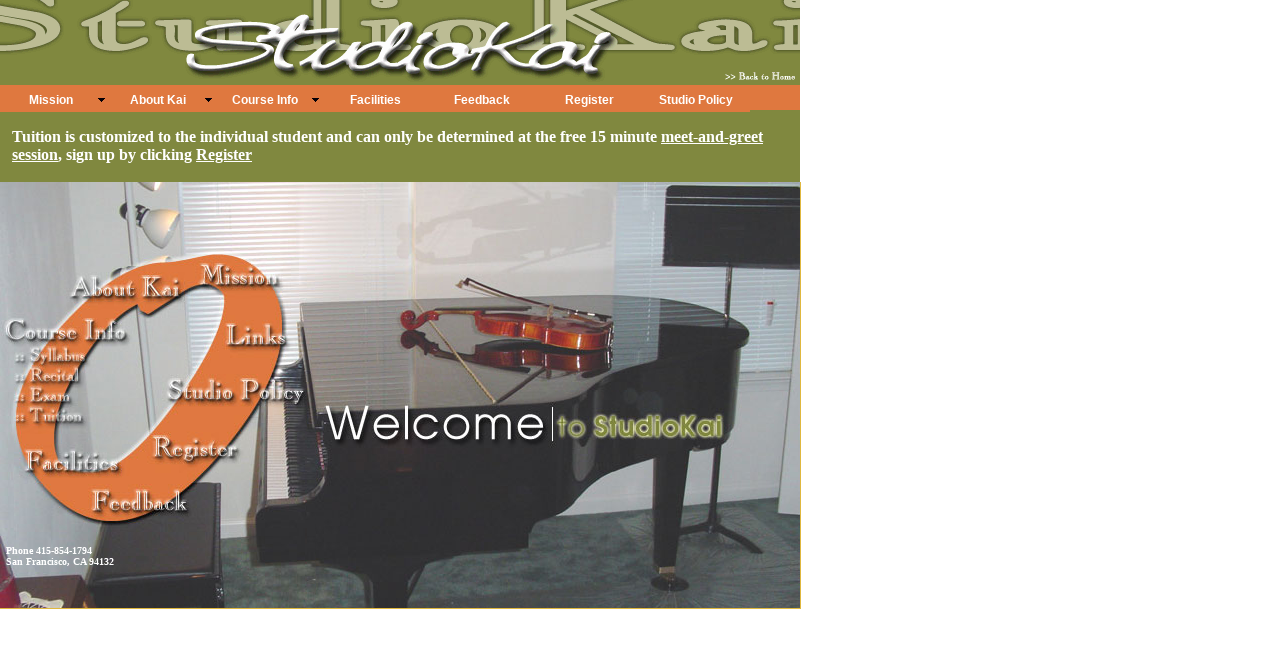

--- FILE ---
content_type: text/html
request_url: http://studiokai.com/
body_size: 2640
content:
<html>
<head>



 <SCRIPT language=JavaScript src="now.js" type=text/javascript></SCRIPT>
 <SCRIPT language=JavaScript src="menu_array.js" type=text/javascript></SCRIPT>
 <SCRIPT language=JavaScript src="mmenu.js" type=text/javascript></SCRIPT>
 
 <SCRIPT LANGUAGE="JavaScript">
<!--
function validate(frm)
{
	if (frm.phone.value.length == 0)
    {
        alert("Please enter your phone.");
        frm.phone.focus();
        return false;
    }
	

}
//-->
</SCRIPT>

 <STYLE TYPE="text/css">
 #phone {position: absolute; top: 120px; left: 0px;}
 #credit {position: absolute; top: 545px; left: 0px;}
 #search {position: absolute; top: 630px; left: 0px;}
 </STYLE> 
 
  <STYLE TYPE="text/css">
  	INPUT 
	{
		font-family: Verdana;
		font-size : xx-small;
	}
	TD 
	{
	font-family: Verdana;
	font-size : x-small;
	}
	BODY 
	{
		font-family: Verdana;
		font-size : x-small;
	}
 </STYLE>
  		<SPAN ID="search">
		<font color="#FFFFFF" size="-2">
		piano studio, piano teacher, san francisco teacher, san francisco piano teacher, 
sunset piano teacher, inner sunset piano teacher, outer sunset piano teacher, bay area piano teacher, parkside piano teacher, 
lake shore piano teacher, forest hill piano teacher, twin peaks piano teacher, diamond heights piano teacher, glen park piano teacher, bernal heights piano teacher,
balboa terrace piano teacher, portola piano teacher, excelsior piano teacher, oceanview piano teacher, crocker amazon piano teacher, crocker piano teacher, amazon piano teacher, visitacion valley piano teacher, mission piano teacher, potrero hill piano teacher, dogpatch piano teacher, soma piano teacher, south of market piano teacher, mission bay piano teacher, 
hayes valley piano teacher, castro piano teacher, noe valley piano teacher, nob hill piano teacher, south beach piano teacher, financial district piano teacher, fidi piano teacher, north beach piano teacher, marina piano teacher, pacific heights piano teacher, russian hill piano teacher,
cow hollow piano teacher, fisherman's wharf piano teacher, chinatown piano teacher, presidio piano teacher, presidio heights piano teacher, sea cliff piano teacher, inner richmond piano teacher, outer richmond piano teacher, haight piano teacher, ashbury piano teach, haight ashbury piano teacher, bayview piano teacher, hunters point piano teacher
piano, music teacher, teacher, lesson, piano lesson, theory, music theory, theory lesson, conducting, composition, preparing for college, Kai Lin, Kai, Lin, composer, Chinese, Chinese composer, piano study, theory teacher, organist, keyboard, keyboard study, keyboard lesson, keyboard teacher, piano recital, search piano lesson, search piano teacher, piano lesson for children, piano lesson for adult, church musician, piano soloist, piano duet, piano accompanist, music training, music education, music therapy, musician's friend
		</font>
		</SPAN>
		
		
	<title>Piano Teacher - StudioKai - Piano Lesson - San Francisco - SF</title>
<META NAME="Description" CONTENT="Piano Teacher, StudioKai, biography, San Francisco, SF">
<META NAME="Description" CONTENT="Piano Teacher San Francisco">
<META NAME="Description" CONTENT="Piano Lesson San Francisco">
<META NAME="Description" CONTENT="Music Teacher San Francisco">
<META NAME="Description" CONTENT="Music Lesson San Francisco">
<META NAME="Keywords" CONTENT="San Francisco, SF, piano teacher, piano, music teacher, teacher, lesson, piano lesson, theory, music theory, theory lesson, conducting, composition, preparing for college">
<META NAME="Keywords" CONTENT="piano teacher san francisco">
<META NAME="Keywords" CONTENT="piano lesson san francisco">
<META NAME="Keywords" CONTENT="music teacher san francisco">
<META NAME="Keywords" CONTENT="music lesson san francisco">
</head>


<BODY TOPMARGIN=0 LEFTMARGIN=0 MARGINWIDTH=0 MARGINHEIGHT=0 BGCOLOR="#FFFFFF" TEXT="#000000" link="#FFFFFF" vlink="#FFFFFF" alink="#F99B67">

<table width="800" border="0" cellspacing="0" cellpadding="0">
  <TR>
  <TD bgcolor="#80883F" COLSPAN=3 ALIGN="center">

		<a href="http://www.studiokai.com"><img src="top.gif" border="0"></a>
  </TD>
  </TR>
</table>
<table width="800" border="0" cellspacing="0" cellpadding="0">
  <TR>
  <TD HEIGHT="25" bgcolor="#DF783F">&nbsp;
  
  </TD>
  </TR>

  <TR>
  <TD HEIGHT="15" bgcolor="#80883F">
  </TD>
  </TR>

  <TR>
  <TD HEIGHT="25" bgcolor="#80883F">
	<table>
	<tr>
	<td width="5">
	</td>
	<td>
  		<font color="#FFFFFF" size=3>
  		<b>
  		Tuition is customized to the individual student and can only be determined at the free 15 minute <a href="http://www.studiokai.com/register/">meet-and-greet session</a>, sign up by clicking <a href="http://www.studiokai.com/register/">Register</a>
  		</b>
  		</font>
	</td>
	<td width="5">
	</td>
	</tr>
	</table>
  </TD>
  </TR>

  <TR>
  <TD HEIGHT="15" bgcolor="#80883F">
  </TD>
  </TR>
</table>

<table width="800" border="0" cellspacing="0" cellpadding="0" bgcolor="#E0B83F">

  <TR>
  <TD WIDTH="100%" VALIGN="top" ALIGN="left">
  
<TABLE WIDTH=800 BORDER=0 CELLPADDING=0 CELLSPACING=0>
	<TR>
		<TD COLSPAN=18>
			<IMG SRC="images/01.jpg" WIDTH=800 HEIGHT=76 ALT=""></TD>
		<TD>
			<IMG SRC="images/spacer.gif" WIDTH=1 HEIGHT=76 ALT=""></TD>
	</TR>
	<TR>
		<TD COLSPAN=10>
			<IMG SRC="images/02.jpg" WIDTH=195 HEIGHT=14 ALT=""></TD>
		<TD COLSPAN=3 ROWSPAN=2>
			<a href="/mission/"><IMG SRC="images/03.jpg" WIDTH=88 HEIGHT=33 ALT="" BORDER="0"></a></TD>
		<TD COLSPAN=5 ROWSPAN=4>
			<IMG SRC="images/04.jpg" WIDTH=517 HEIGHT=62 ALT=""></TD>
		<TD>
			<IMG SRC="images/spacer.gif" WIDTH=1 HEIGHT=14 ALT=""></TD>
	</TR>
	<TR>
		<TD COLSPAN=3 ROWSPAN=4>
			<IMG SRC="images/05.jpg" WIDTH=66 HEIGHT=72 ALT=""></TD>
		<TD COLSPAN=5 ROWSPAN=2>
			<a href="/about/"><IMG SRC="images/06.jpg" WIDTH=119 HEIGHT=30 ALT="" BORDER="0"></a></TD>
		<TD COLSPAN=2 ROWSPAN=7>
			<IMG SRC="images/07.jpg" WIDTH=10 HEIGHT=102 ALT=""></TD>
		<TD>
			<IMG SRC="images/spacer.gif" WIDTH=1 HEIGHT=19 ALT=""></TD>
	</TR>
	<TR>
		<TD COLSPAN=3 ROWSPAN=2>
			<IMG SRC="images/08.jpg" WIDTH=88 HEIGHT=29 ALT=""></TD>
		<TD>
			<IMG SRC="images/spacer.gif" WIDTH=1 HEIGHT=11 ALT=""></TD>
	</TR>
	<TR>
		<TD COLSPAN=5 ROWSPAN=2>
			<IMG SRC="images/09.jpg" WIDTH=119 HEIGHT=42 ALT=""></TD>
		<TD>
			<IMG SRC="images/spacer.gif" WIDTH=1 HEIGHT=18 ALT=""></TD>
	</TR>
	<TR>
		<TD ROWSPAN=4>
			<IMG SRC="images/10.jpg" WIDTH=27 HEIGHT=54 ALT=""></TD>
		<TD COLSPAN=3 ROWSPAN=2>
			<a href="/links/"><IMG SRC="images/11.jpg" WIDTH=66 HEIGHT=30 ALT="" BORDER="0"></a></TD>
		<TD COLSPAN=4 ROWSPAN=4>
			<IMG SRC="images/12.jpg" WIDTH=512 HEIGHT=54 ALT=""></TD>
		<TD>
			<IMG SRC="images/spacer.gif" WIDTH=1 HEIGHT=24 ALT=""></TD>
	</TR>
	<TR>
		<TD ROWSPAN=15>
			<IMG SRC="images/13.jpg" WIDTH=14 HEIGHT=264 ALT=""></TD>
		<TD COLSPAN=3 ROWSPAN=2>
			<a href="/course/syllabus.html"><IMG SRC="images/14.jpg" WIDTH=74 HEIGHT=21 ALT="" BORDER="0"></a></TD>
		<TD COLSPAN=4 ROWSPAN=3>
			<IMG SRC="images/15.jpg" WIDTH=97 HEIGHT=30 ALT=""></TD>
		<TD>
			<IMG SRC="images/spacer.gif" WIDTH=1 HEIGHT=6 ALT=""></TD>
	</TR>
	<TR>
		<TD COLSPAN=3 ROWSPAN=2>
			<IMG SRC="images/16.jpg" WIDTH=66 HEIGHT=24 ALT=""></TD>
		<TD>
			<IMG SRC="images/spacer.gif" WIDTH=1 HEIGHT=15 ALT=""></TD>
	</TR>
	<TR>
		<TD COLSPAN=3 ROWSPAN=2>
			<a href="/course/recital.html"><IMG SRC="images/17.jpg" WIDTH=74 HEIGHT=20 ALT="" BORDER="0"></a></TD>
		<TD>
			<IMG SRC="images/spacer.gif" WIDTH=1 HEIGHT=9 ALT=""></TD>
	</TR>
	<TR>
		<TD COLSPAN=3 ROWSPAN=5>
			<IMG SRC="images/18.jpg" WIDTH=74 HEIGHT=58 ALT=""></TD>
		<TD COLSPAN=8 ROWSPAN=3>
			<a href="/policy/"><IMG SRC="images/19.jpg" WIDTH=145 HEIGHT=33 ALT="" BORDER="0"></a></TD>
		<TD COLSPAN=3 ROWSPAN=2>
			<IMG SRC="images/20.jpg" WIDTH=493 HEIGHT=18 ALT=""></TD>
		<TD>
			<IMG SRC="images/spacer.gif" WIDTH=1 HEIGHT=11 ALT=""></TD>
	</TR>
	<TR>
		<TD COLSPAN=3 ROWSPAN=2>
			<a href="/course/exam.html"><IMG SRC="images/21.jpg" WIDTH=74 HEIGHT=22 ALT="" BORDER="0"></a></TD>
		<TD>
			<IMG SRC="images/spacer.gif" WIDTH=1 HEIGHT=7 ALT=""></TD>
	</TR>
	<TR>
		<TD ROWSPAN=10>
			<IMG SRC="images/22.jpg" WIDTH=9 HEIGHT=216 ALT=""></TD>
		<TD ROWSPAN=5>
			<IMG SRC="images/23.jpg" WIDTH=418 HEIGHT=62 ALT=""></TD>
		<TD ROWSPAN=10>
			<IMG SRC="images/24.jpg" WIDTH=66 HEIGHT=216 ALT=""></TD>
		<TD>
			<IMG SRC="images/spacer.gif" WIDTH=1 HEIGHT=15 ALT=""></TD>
	</TR>
	<TR>
		<TD COLSPAN=3>
			<a href="/course/tuition.html"><IMG SRC="images/25.jpg" WIDTH=74 HEIGHT=19 ALT="" BORDER="0"></a></TD>
		<TD COLSPAN=8 ROWSPAN=2>
			<IMG SRC="images/26.jpg" WIDTH=145 HEIGHT=25 ALT=""></TD>
		<TD>
			<IMG SRC="images/spacer.gif" WIDTH=1 HEIGHT=19 ALT=""></TD>
	</TR>
	<TR>
		<TD COLSPAN=3 ROWSPAN=2>
			<IMG SRC="images/27.jpg" WIDTH=74 HEIGHT=18 ALT=""></TD>
		<TD>
			<IMG SRC="images/spacer.gif" WIDTH=1 HEIGHT=6 ALT=""></TD>
	</TR>
	<TR>
		<TD COLSPAN=2>
			<IMG SRC="images/28.jpg" WIDTH=59 HEIGHT=12 ALT=""></TD>
		<TD COLSPAN=6 ROWSPAN=3>
			<a href="/register/"><IMG SRC="images/29.jpg" WIDTH=94 HEIGHT=33 ALT="" BORDER="0" onClick="goog_report_conversion('http://www.studiokai.com/register/')"/></a></TD>
		<TD COLSPAN=3 ROWSPAN=7>
			<IMG SRC="images/30.jpg" WIDTH=66 HEIGHT=176 ALT=""></TD>
		<TD>
			<IMG SRC="images/spacer.gif" WIDTH=1 HEIGHT=12 ALT=""></TD>
	</TR>
	<TR>
		<TD ROWSPAN=6>
			<IMG SRC="images/31.jpg" WIDTH=5 HEIGHT=164 ALT=""></TD>
		<TD COLSPAN=3 ROWSPAN=3>
			<a href="/facilities/"><IMG SRC="images/32.jpg" WIDTH=103 HEIGHT=34 ALT="" BORDER="0"></a></TD>
		<TD ROWSPAN=4>
			<IMG SRC="images/33.jpg" WIDTH=25 HEIGHT=40 ALT=""></TD>
		<TD>
			<IMG SRC="images/spacer.gif" WIDTH=1 HEIGHT=10 ALT=""></TD>
	</TR>
	<TR>
		<TD ROWSPAN=5>
			<IMG SRC="images/34.jpg" WIDTH=418 HEIGHT=154 ALT=""></TD>
		<TD>
			<IMG SRC="images/spacer.gif" WIDTH=1 HEIGHT=11 ALT=""></TD>
	</TR>
	<TR>
		<TD COLSPAN=6 ROWSPAN=2>
			<IMG SRC="images/35.jpg" WIDTH=94 HEIGHT=19 ALT=""></TD>
		<TD>
			<IMG SRC="images/spacer.gif" WIDTH=1 HEIGHT=13 ALT=""></TD>
	</TR>
	<TR>
		<TD COLSPAN=3>
			<IMG SRC="images/36.jpg" WIDTH=103 HEIGHT=6 ALT=""></TD>
		<TD>
			<IMG SRC="images/spacer.gif" WIDTH=1 HEIGHT=6 ALT=""></TD>
	</TR>
	<TR>
		<TD COLSPAN=2 ROWSPAN=2>
			<IMG SRC="images/37.jpg" WIDTH=69 HEIGHT=124 ALT=""></TD>
		<TD COLSPAN=5>
			<a href="/feedback/"><IMG SRC="images/38.jpg" WIDTH=101 HEIGHT=32 ALT="" BORDER="0"></a></TD>
		<TD COLSPAN=3 ROWSPAN=2>
			<IMG SRC="images/39.jpg" WIDTH=52 HEIGHT=124 ALT=""></TD>
		<TD>
			<IMG SRC="images/spacer.gif" WIDTH=1 HEIGHT=32 ALT=""></TD>
	</TR>
	<TR>
		<TD COLSPAN=5>
			<IMG SRC="images/40.jpg" WIDTH=101 HEIGHT=92 ALT=""></TD>
		<TD>
			<IMG SRC="images/spacer.gif" WIDTH=1 HEIGHT=92 ALT=""></TD>
	</TR>
	<TR>
		<TD>
			<IMG SRC="images/spacer.gif" WIDTH=14 HEIGHT=1 ALT=""></TD>
		<TD>
			<IMG SRC="images/spacer.gif" WIDTH=5 HEIGHT=1 ALT=""></TD>
		<TD>
			<IMG SRC="images/spacer.gif" WIDTH=47 HEIGHT=1 ALT=""></TD>
		<TD>
			<IMG SRC="images/spacer.gif" WIDTH=22 HEIGHT=1 ALT=""></TD>
		<TD>
			<IMG SRC="images/spacer.gif" WIDTH=34 HEIGHT=1 ALT=""></TD>
		<TD>
			<IMG SRC="images/spacer.gif" WIDTH=25 HEIGHT=1 ALT=""></TD>
		<TD>
			<IMG SRC="images/spacer.gif" WIDTH=15 HEIGHT=1 ALT=""></TD>
		<TD>
			<IMG SRC="images/spacer.gif" WIDTH=23 HEIGHT=1 ALT=""></TD>
		<TD>
			<IMG SRC="images/spacer.gif" WIDTH=4 HEIGHT=1 ALT=""></TD>
		<TD>
			<IMG SRC="images/spacer.gif" WIDTH=6 HEIGHT=1 ALT=""></TD>
		<TD>
			<IMG SRC="images/spacer.gif" WIDTH=27 HEIGHT=1 ALT=""></TD>
		<TD>
			<IMG SRC="images/spacer.gif" WIDTH=19 HEIGHT=1 ALT=""></TD>
		<TD>
			<IMG SRC="images/spacer.gif" WIDTH=42 HEIGHT=1 ALT=""></TD>
		<TD>
			<IMG SRC="images/spacer.gif" WIDTH=5 HEIGHT=1 ALT=""></TD>
		<TD>
			<IMG SRC="images/spacer.gif" WIDTH=19 HEIGHT=1 ALT=""></TD>
		<TD>
			<IMG SRC="images/spacer.gif" WIDTH=9 HEIGHT=1 ALT=""></TD>
		<TD>
			<IMG SRC="images/spacer.gif" WIDTH=418 HEIGHT=1 ALT=""></TD>
		<TD>
			<IMG SRC="images/spacer.gif" WIDTH=66 HEIGHT=1 ALT=""></TD>
		<TD></TD>
	</TR>
</TABLE>

  </TD>  
  </TR>
  </table>
  
  <SPAN ID="credit">
  <font color="#FFFFFF" size=-2>
  <b>
  &nbsp;&nbsp;Phone 415-854-1794<br>
  &nbsp;&nbsp;San Francisco, CA 94132<br>
  </b>
  </font>
  </SPAN>
  
  
</body>
</html>


--- FILE ---
content_type: text/javascript
request_url: http://studiokai.com/menu_array.js
body_size: 1956
content:
menunum=0;menus=new Array();_d=document;function addmenu(){menunum++;menus[menunum]=menu;}function dumpmenus(){mt="<script language=javascript>";for(a=1;a<menus.length;a++){mt+=" menu"+a+"=menus["+a+"];"}mt+="<\/script>";_d.write(mt)}

effect = "Fade(duration=0.3);Alpha(style=0,opacity=85);Shadow(color='#DF783F', Direction=135, Strength=0)" // Special effect string for IE5.5 or above

timegap=500										// The time delay for menus to remain visible
followspeed=5									// Follow Scrolling speed
followrate=40									// Follow Scrolling Rate
suboffset_top=10;								// Sub menu offset Top position 
suboffset_left=10;								// Sub menu offset Left position

style1=[										// style1 is an array of properties. You can have as many property arrays as you need. This means that menus can have their own style.
"ffffff",										// Mouse Off Font Color
"DF783F",										// Mouse Off Background Color
"DF783F",										// Mouse On Font Color
"F99B67",										// Mouse On Background Color
"DF783F",										// Menu Border Color 
12,												// Font Size in pixels
"normal",										// Font Style (italic or normal)
"bold",											// Font Weight (bold or normal)
"Verdana, Arial",								// Font Name
4,												// Menu Item Padding
"http://www.studiokai.com/arrow.gif",			// Sub Menu Image (Leave this blank if not needed)
,												// 3D Border & Separator bar
"66ffff",										// 3D High Color
"000099",										// 3D Low Color
"Purple",										// Current Page Item Font Color (leave this blank to disable)
"ffffff",										// Current Page Item Background Color (leave this blank to disable)
"http://www.studiokai.com/arrowdn.gif",			// Top Bar image (Leave this blank to disable)
"ffffff",										// Menu Header Font Color (Leave blank if headers are not needed)
"000099",										// Menu Header Background Color (Leave blank if headers are not needed)
]



addmenu(menu=[		// This is the array that contains your menu properties and details
"mainmenu",			// Menu Name - This is needed in order for the menu to be called
88,					// Menu Top - The Top position of the menu in pixels
0,					// Menu Left - The Left position of the menu in pixels
98,					// Menu Width - Menus width in pixels
1,					// Menu Border Width 
,					// Screen Position - here you can use "center;left;right;middle;top;bottom" or a combination of "center:middle"
style1,				// Properties Array - this is set higher up, as above
1,					// Always Visible - allows the menu item to be visible at all time (1=on/0=off)
"center",			// Alignment - sets the menu elements text alignment, values valid here are: left, right or center
effect,				// Filter - Text variable for setting transitional effects on menu activation - see above for more info
,					// Follow Scrolling - Tells the menu item to follow the user down the screen (visible at all times) (1=on/0=off)
1, 					// Horizontal Menu - Tells the menu to become horizontal instead of top to bottom style (1=on/0=off)
,					// Keep Alive - Keeps the menu visible until the user moves over another menu or clicks elsewhere on the page (1=on/0=off)
,					// Position of TOP sub image left:center:right
,					// ..Now Obsolete..
,					// Right To Left - Used in Hebrew for example. (1=on/0=off)
,					// Open the Menus OnClick - leave blank for OnMouseover (1=on/0=off)
,					// ID of the div you want to hide on MouseOver (useful for hiding form elements)
,					// Reserved for future use
,					// Reserved for future use
,					// Reserved for future use
,"Mission&nbsp;&nbsp;","show-menu=mission",,"",1
,"About Kai&nbsp;&nbsp;","show-menu=about",,"",1
,"Course Info&nbsp;&nbsp;","show-menu=course",,"",1
,"Facilities","http://www.studiokai.com/facilities/",,"",1 // "Description Text", "URL", "Alternate URL", "Status", "Separator Bar"
,"Feedback","http://www.studiokai.com/feedback/",,"",1 // "Description Text", "URL", "Alternate URL", "Status", "Separator Bar"
,"Register","http://www.studiokai.com/register/",,"",1 // "Description Text", "URL", "Alternate URL", "Status", "Separator Bar"
,"Studio Policy","http://www.studiokai.com/policy/",,"",1 // "Description Text", "URL", "Alternate URL", "Status", "Separator Bar"
])



	addmenu(menu=["mission",,,120,1,,style1,0,"left",effect,0,,,,,,,,,,,
	,"Statement","http://www.studiokai.com/mission/index.html",,,1
	,"Benefits of Piano Lessons","http://www.studiokai.com/mission/benefits.html",,,1
	])


	addmenu(menu=["about",,,120,1,,style1,0,"left",effect,0,,,,,,,,,,,
	,"Biography","http://www.studiokai.com/about/",,,1
	,"Work Experience","http://www.studiokai.com/about/work.html",,,1
	,"Compositions","http://www.studiokai.com/about/comp.html",,,1
	,"Performances","http://www.studiokai.com/about/perform.html",,,1
	,"Publications","http://www.studiokai.com/about/pub.html",,,1
	,"Awards","http://www.studiokai.com/about/awards.html",,,1
	,"Education","http://www.studiokai.com/about/edu.html",,,1
	])

	addmenu(menu=["course",,,120,1,,style1,0,"left",effect,0,,,,,,,,,,,
	,"Syllabus&nbsp;&nbsp;","show-menu=syllabus",,"",1
	,"Recital","http://www.studiokai.com/course/recital.html",,,1
	,"Exam","http://www.studiokai.com/course/exam.html",,,1
	,"Tuition Information","http://www.studiokai.com/course/tuition.html",,,1
	])	
	
		addmenu(menu=["syllabus",,,120,1,,style1,0,"left",effect,0,,,,,,,,,,,
		,"Piano 001","http://www.studiokai.com/course/piano001.html",,,1
		,"Piano 002","http://www.studiokai.com/course/piano002.html",,,1
		,"Chinese Music 036","http://www.studiokai.com/course/chinese036.html",,,1
		])	
	
dumpmenus()

--- FILE ---
content_type: text/javascript
request_url: http://studiokai.com/mmenu.js
body_size: 8312
content:
Mtimer=setTimeout("sis()",9999);_d=document;smc=-1;MLoaded=0;
ns4=(_d.layers)?true:false
ns6=(navigator.userAgent.indexOf("Gecko")!=-1)?true:false
mac=(navigator.appVersion.indexOf("Mac")!=-1)?true:false
if(ns6||ns4)mac=false
opera=(navigator.userAgent.indexOf("Opera")!=-1)?true:false
ns61=(parseInt(navigator.productSub)>=20010726)?true:false
ie4=(!_d.getElementById&&_d.all)?true:false;
konq=(navigator.userAgent.indexOf("Konqueror")!=-1)?true:false
mp=(ns6)?"pointer":"hand";oatop=0;aleft=0;oaleft=1;osy=0;oww=-1;owh=-1;frs=0;fre=0;nsmatch=0;
var a,am,oa,im,om,flta;hlarr=new Array();hlcnt=0;hll=0;Mname=new Array();parr=new Array();
timo=0;el=0;nshl=0;var omv=0;df=1;im=0;ofrac=0;omnu=0;ac=22;m=1;sy=1;ShM=0;ww=0;wh=0;var imar=new Array();mr=",";
while(eval("window.menu"+m)){mr+="menu"+m+",";tmenu=eval("menu"+m);Mname[m]=tmenu[0].toLowerCase();m++}
mr=mr+" ";mr=mr.split("\,");menus=mr.length-1;bgt="";if(!opera)bgt="Color";var cgm=0;
function gmobj(mtxt){if(_d.getElementById){m=_d.getElementById(mtxt)}else if(_d.all){m=_d.all[mtxt]}else if(_d.layers){m=_d.layers[mtxt]}return m;}
function gmstyle(mtxt){m=gmobj(mtxt);if(!ns4){if(m)m=m.style;}return m;}
function spos(gm,t_,l_,h_,w_){px="px";if(ns4){px="";gms=gm;if(w_!=null)gms.clip.width=w_;if(h_!=null)gms.clip.height=h_;}else if(opera){px="";gms=gm.style;if(w_!=null)gms.pixelWidth=w_;if(h_!=null)gms.pixelHeight=h_}else{gms=gm.style;if(w_!=null)gms.width=w_+px;if(h_!=null)gms.height=h_+px;}if(t_!=null)gms.top=t_+px;if(l_!=null)gms.left=l_+px}	
function gpos(gm){if(ns4){t_=gm.top;l_=gm.left;h_=gm.clip.height;w_=gm.clip.width;}else if(opera){t_=gm.style.pixelTop;l_=gm.style.pixelLeft;h_=gm.style.pixelHeight;w_=gm.style.pixelWidth;}else if(ns6){t_=gm.offsetTop;l_=gm.offsetLeft;h_=gm.offsetHeight;w_=gm.offsetWidth}else{if(mac){topM=gm.offsetParent.topMargin;if(!topM)topM=0;leftM=gm.offsetParent.leftMargin;if(!leftM)leftM=0;t_=parseInt(topM)+gm.offsetTop;l_=parseInt(leftM)+gm.offsetLeft;}else{t_=gm.offsetTop;l_=gm.offsetLeft;}h_=gm.offsetHeight;w_=gm.offsetWidth;}if(konq){w_=parseInt(gm.style.width);h_=parseInt(gm.style.height);}var gpa=new Array();gpa[0]=t_;gpa[1]=l_;gpa[2]=h_;gpa[3]=w_;return(gpa)}
function getMouseXY(e){if(ns4||ns6){MouseX=e.pageX;MouseY=e.pageY;}else{MouseX=event.clientX;MouseY=event.clientY}if(!opera&&_d.all){MouseX=MouseX+_d.body.scrollLeft;MouseY=MouseY+_d.body.scrollTop;if(_d.compatMode=="CSS1Compat")MouseY=MouseY+sy}return true}
function parseLink(txt,what){txt=txt.replace(/&quot;/gi,"'");txt=txt+";";lt="";if(what=="link"){sp=txt.indexOf(" ");lt=txt.substr(0,sp);}else{sp=txt.indexOf(what)+what.length+1;if(sp>what.length+1){lt=txt.substr(sp,999);lt=lt.substr(0,lt.indexOf(";"))}}return lt.replace("/ /",lt);}
function cHexColor(_c){if(_c.length==6){_c=_c.toUpperCase();x=0;while(x<6){hsh="#";if(_c.charCodeAt(x)>70){hsh="";x=6}x++}_c=hsh+_c}return _c}
function stch(ms){window.status=ms;return true}
function SDiv(nm,sh){if(ns4&&nm.indexOf(".")>0)tD=eval(nm); else tD=gmstyle(nm);if(tD)if(sh)tD.visibility="visible";else tD.visibility="hidden"}
function close_el(){for(xa=hlarr.length-1;xa>=0;xa--){ti=hlarr[xa].split("_");tmenu=eval(ti[0]);if(ns4){shl(ti[0],ti[1],'hide');}else{arg=gmobj("el"+ti[1]);arg.style.backgroundColor=ti[2];if(opera)arg.style.background=ti[2];arg.style.color=""+ti[3];}if(ti[0]==hll){if(ns4)shl(ti[0],hel,'show');return}}hlcnt=0;hlarr=new Array()}
function closeallmenus(){gmi=41;ShM=0;om="";hll="";close_el();if(ns4){omv.visibility="hide"}for(a=1;a<menus;a++){menu=eval("menu"+a);if(menu[17]&&MLoaded){SDiv(menu[17],1)}if (menu[7]!=1){SDiv("menu"+a,0)}else{am=""}}}
function rep_img(){if(timo){timo.src=o_img};}
function popdn(){arg=popdn.arguments;if(arg[0]){if(arg[3].substr(0,5)!="show-"){if(ns4){shl(arg[2],arg[1],"hide")}else{arg[0].style.backgroundColor=arg[4];if(opera)arg[0].style.background=arg[4];arg[0].style.color=arg[5]}}else{if(ns4)omv=0;hlarr[hlcnt]=arg[2]+"_"+arg[1]+"_"+arg[4]+"_"+arg[5];hlcnt++;}menu=eval(arg[2]);if(!menu[12]){Mtimer=setTimeout("closeallmenus()",timegap);}}else{Mtimer=setTimeout("closeallmenus()",timegap);}}	
function dc(){if(nshl.indexOf("show-menu=")>-1)return;tr=ltarg.split("=");if(tr[1])parent.frames[tr[1]].location.href=nshl;else location.href=nshl;}
function getMenuByName(mn){mn=mn.toLowerCase();for(a=1;a<menus;a++){if(mn==Mname[a])mn=a}return mn;}
function sis(){for(a=1;a<imar.length;a++){tim=imar[a].split("_");if(tim[4]){tim[3]=tim[3]+"_"+tim[4]}menu=eval(window.tim[3]);if(ns4){im=_d.layers[tim[3]].document.layers.eval("el"+tim[2]);imp=gpos(im);eln="";for(x=0;x<2;x++){imo=_d.layers[tim[3]].document.layers.eval(eln+"el"+tim[2]).document.layers[imar[a]];imop=gpos(imo);imL=imp[3]-(imop[3]);imT=(imp[2]/2)-(imop[2]/2);if(menu[13]=="left")imL=1;if(menu[13]=="center")imL=(imp[3]/2);eln="m";spos(imo,imT,imL,null,null);}}else{imo=gmobj(imar[a]);imop=gpos(imo);im=gmobj("el"+tim[2]);imp=gpos(im);if(menu[11]){imco=gpos(gmobj("hel"+tim[2]));imc=imco[1];}else {imc=0}imT=imp[0]+(imp[2]/2)-(imop[2]/2);imL=imc+imp[3]-(imop[3]);if(menu[13]=="left")imL=imc;if(menu[13]=="center")imL=imc+(imp[3]/2);if(ns6&&!ns61){nsC=gpos(gmobj(tim[3]));imT=imT-nsC[0];imL=imL-nsC[1]}spos(imo,imT,imL,null,null);}}}
function fixb(mnu)
{
	menu=eval(mnu);
	ic=(menu.length-ac)/5;
	menu[21][2]=1;
	m42=menu[4]*2;
	mn=gmobj(mnu);
	if(ns4)
	{
		if(menu[11])
		{
			mn.clip.width=mn.clip.width+menu[4]
		}
		return
	}
	mp=gpos(mn);
	el=menu[21][1];
	if(ns4)
	{
		ml=_d.layers[mnu].document.layers.eval("el"+(el-1))
	}
	else
	{
		ml=gmobj("el"+(el-1))
	}
	mlp=gpos(ml);
	tw=null;
	th=null;
	if(menu[11])
	{
		lf=0;
		tc=0;
		for(y=el-ic;y<el;y++)
		{
			tc++;
			ty=gmobj("el"+y);
			typ=gpos(ty);
			thy=gmobj("hel"+y);
			thyp=gpos(thy);
			if(mac&&!menu[3])
			{
				thy.style.width=1+"px";
				ty.style.width=thy.offsetWidth+menu[6][9]+"px";
				typ[3]=thy.offsetWidth
			}
			if(opera)
			{
				ty.style.top=menu[4];
				if(lf==0)lf=menu[4];
				typ[2]=typ[2]+(m42);
				if(menu[3])spos(ty,null,0,null,typ[3]);
		}
		spos(thy,0,lf,typ[2],typ[3]);
		lfL=0;
		if(menu[ac-1+(tc*5)]>0)lfL=menu[ac-1+(tc*5)];
		lf=lf+typ[3]+lfL;
	}
	tw=lf-lfL;
	th=typ[2];
	if(_d.compatMode=="CSS1Compat")
	{}
	else
	{
		if(mac)
		{
			if(!_d.doctype)
			{
				th=th+(m42);
				tw=tw+m42}
			}
			else if(_d.all&&!opera){tw=tw+(m42);th=th+(m42)}}if(opera)tw=tw+(menu[4])}else{if(ns6)tw=mp[3]-(menu[4]*4);if(opera)tw=mp[3]+(menu[6][9]*2)-(m42);}spos(mn,null,null,th,tw);}
function sm(v1){menu=eval(v1);if(opera||ns6)if(!menu[7]&&!menu[21][2])fixb(v1);ap=gmobj(v1);if(flta)if(ap.filters[0])ap.filters[0].Apply();gmi++;if(!ns4)aps=ap.style; else aps=ap;aps.zIndex=gmi;aps.visibility='visible';if(flta)if(ap.filters[0])ap.filters[0].Play();if(menu[17])SDiv(menu[17],0)}
function popup(mn,mpos){if(ns4)_d.captureEvents(Event.MOUSEMOVE);_d.onmousemove=getMouseXY;if(isNaN(mn)){for(a=1;a<menus;a++){if(mn==Mname[a])mn=a}}setpos();omv.visibility='hide';clearTimeout(Mtimer);closeallmenus();mtxt='menu'+mn;mi=gmstyle(mtxt);if(mpos){mn=gmobj(mtxt);spos(mn,MouseY+2,MouseX+2,null,null);}flta=0;if((_d.all&&_d.getElementById)&&!mac){ap=gmobj(mtxt);getflta(ap);}sm(mtxt);am=mn}
function shl(lyr,el,s){clearTimeout(Mtimer);mt=_d.layers[lyr].document.layers.eval("el"+el);omv.visibility="hide";menu=eval(lyr);mt.visibility=s;omv=mt}
function popi(v1,lyr,el)
{
	subfound=0;
	nv1=v1
	for(a=1;a<menus;a++)
	{
		if(v1.substring(10,99)==Mname[a])
		{
			v1="show-menu"+a;
			subfound=1;
			a=999
		}
	}
	sel="smenu="+el+"#";
	if(!om)om=lyr;
	clearTimeout(Mtimer);
	if(ns4)
	{
		timo=_d.layers[lyr].document.layers.eval("el"+el).document.images[0]
	}
	else
	{
		timo=gmobj("im"+el)
	}
	o_img="";
	
	if (timo)
	{
		o_img=timo.src;
		ima=o_img.split(".");
		enD=ima.length;
		if(ima[enD-2].indexOf("_over")==-1)ima[enD-2]=ima[enD-2]+"_over";
		nsrc="";
		for(eD=0;eD<enD;eD++)
		{
			nsrc=nsrc+ima[eD]+"."
		}
		nsrc=nsrc.substring(0,nsrc.length-1);
		ta=om.split(",");
		NI1=new Image;
		NI1.src=nsrc;
		if(_d.all){if(NI1.complete)timo.src=nsrc}else{if(NI1.width>0)timo.src=nsrc}
	}
	container=eval(lyr);
	if(subfound)
	{
		v1=v1.substring(5,99);
		menu=eval(v1);
		omnu=v1;		
		mi=gmobj(v1);
		gp=gpos(gmobj(lyr));
		h3="";
		if(container[11])h3="h";
		if(ns4){tel=gpos(_d.layers[lyr].document.layers.eval("el"+el))}else{tel=gpos(gmobj(h3+"el"+el))}
		np=gpos(mi);
		if(container[11])
		{
			if(!container[5])container[5]="";
			if(!opera&&_d.all&&!mac)gp[1]=gp[1]+container[4];
			if(ns6)
			{
				if(ns61)
				{
					gp[1]=gp[1]+container[4];
				}
				else
				{
					gp[1]=-1;gp[0]=gp[0]-container[4]
				}
			}
			if(mac)gp[0]=gp[0]-container[4];
			if(container[5].indexOf("bottom")>=0)
			{
				tvar=container[1]
				if(!tvar)tvar=0;
				gp[0]=gp[0]-np[2]-tel[2]
			}
			if(tel[1]+gp[1]+np[3]>ww){gp[1]=ww-np[3]-tel[1];if(!_d.all)gp[1]=gp[1]-14}
			mtop=gp[0]+gp[2]-1;
			mleft=tel[1]+gp[1];
			if(container[15])mleft=mleft-np[3]+tel[3]+(container[4]*2)
			m1=menu[1];
			if(m1)
			{
				m1=m1+"";
				if(m1.indexOf("offset=")==0)
				{
					os=m1.substr(7,99);
					mtop=(parseInt(os)+mtop);
				}
				else
				{
						if(m1)mtop=parseInt(m1);
				}
			}
			m2=menu[2];
			if(m2){m2=m2+"";
			if(m2.indexOf("offset=")==0)
			{
				os=menu[2].substr(7,99);
				mleft=(parseInt(os)+mleft);
			}
			else
			{
				if(m2)mleft=m2;
			}
		}
		spos(mi,mtop,mleft-1,null,null);
		}
		else
		{
			if(!ns61&&ns6)tel[0]=tel[0]-gp[0];
			nt=tel[0]+gp[0]+suboffset_top;
			nl=gp[1]+tel[3]-suboffset_left;
			if((gp[1]+gp[3]+np[3])>=ww){nl=gp[1]-np[3]+suboffset_left}
			if(nt+np[2]>wh+sy){nt=wh-np[2]+sy;}
			if(menu[1]>=0)nt=menu[1]
			if(menu[2]>=0)nl=menu[2]
			spos(mi,nt,nl,null,null);
		}
		om+=","+v1;
		if(ShM==1)
		{
			sm(v1);			
			if(!ns4)mi.style.visibility="visible";
		}
	}
	else
	{
		frt=v1.indexOf(" ")
		if(frt>0&&v1.indexOf("show-menu=")>-1)
		{
			lt=parseLink(v1, "target");
			if(lt)
			{
				v1=v1.substring(10,frt);
				pf=parent[lt];
				pf.mn=pf.gmobj("menu"+pf.getMenuByName(v1));
				menu=eval(lyr);
				gp=gpos(gmobj(lyr));
				h3="";
				if(container[11])h3="h";
				if(ns4){mp=gpos(_d.layers[lyr].document.layers.eval("el"+el))}else{mp=gpos(gmobj(h3+"el"+el))}
				if(menu[11])
				{					
					fTop=pf.sy;
					fLeft=gp[1]+mp[1]+Frames_Top_Offset;
				}
				else
				{
					fTop=pf.sy+gp[0]+mp[0];
					fLeft=100
				}
				pf.spos(pf.mn,fTop,fLeft-100,null,null);
				pf.popup(v1);
				closeallmenus();
			}
		}
	}
	ta=om.split(",")
	strt=0;
	for(a=0;a<ta.length;a++)
	{
		if (ta[a]==v1)strt=0;
		if (strt)
		{
			if(ta[a])
			{
				hll=lyr;
				hel=el;
				close_el(el);
				tmnu=eval(ta[a])
				if(tmnu[17])SDiv(tmnu[17],1)
				SDiv(ta[a],0)
			}
		ta[a]=""
		}
		if(ta[a]==lyr)strt=1;
	}
	mmenu=eval(lyr)
	if(mmenu[7]&&lyr!=ta[0])
	{
		ogmi=gmi;
		closeallmenus();
		gmi=ogmi;
		if(v1==ta[ta.length-1])
		{
			if(ns4)shl(lyr,el,'show');
			tmnu=eval(v1)
			if(tmnu[17])SDiv(tmnu[17],0)
			SDiv(v1,1)
		}
		if(nv1.indexOf("target=")>0)
		{
		}
		else
		{
			popi(nv1,lyr,el);
			return
		}
	}
	om=""
	mdisp=0
	for(a=0;a<ta.length;a++)
	{
		if(ta[a]==lyr)frs=a
		if(ta[a]==v1)fre=a
		if (mdisp||(a>frs&&a<fre))
		{
			if (ta[a]&&ta[a]!=v1)
			{
				SDiv(ta[a],0)
				close_el(el);
				if(ns4)shl(lyr,el,'hide');
			}
		}
		else
		{
			if(ta[a])om+=ta[a]+",";
		}
		if (v1==ta[a])mdisp=1
	}	
}


function hl()
{		
	arg=hl.arguments;
	hlnk=arg[1];
	am=" "+a;am=am.length-1;subimg="";arg[0]+=""
	if(ns6){dwd=arg[2][9]*2}else{dwd=0}
	if(ns4){if(el==0){st="<style type=\"text/css\">A.m{text-decoration:none;}</style>";_d.write(st);oatop=atop;}else{mtl=_d.layers[omnu].document.layers.eval("el"+(el-1));
	if(oatop==atop){atop+=mtl.clip.height}else{atop=menu[4];}oatop=atop}if(menu[11]){atop=menu[4];if(oaleft==aleft){aleft+=mtl.clip.width+arg[8]}else{aleft=menu[4];oaleft=aleft}oaleft=aleft}else{aleft=menu[4];}}
	if(hlnk.substring(0,5)=="show-"){arg[1]=arg[1].toLowerCase();if(arg[7]==hlnk) if(arg[6])arg[7]=arg[6];else arg[7]="";hlnk="#";if (arg[6]+" "!="undefined ")hlnk=arg[6];}
	pI="popi('"+arg[1]+"','"+arg[5]+"',"+el+");"
	if(arg[1].substring(0,5)=="show-"&&(!menu[11]||menu[6][16])&&(menu[11]||menu[6][10])){im++;ims="im"+im+"_"+a+"_"+el+"_"+arg[5];ti=arg[2][10];if(menu[6][16]&&menu[11])ti=menu[6][16];if(ns4){sti="<img border=0 src="+ti+">";subimg="<layer id="+ims+">"+sti+"</layer>";}else{subimg="<img id="+ims+" style=\"position:absolute;\" onmouseover=\"gmobj('el"+el+"').onmouseover();\" onmouseout=\"gmobj('el"+el+"').onmouseout();\" border=0 src="+ti+">"};imar[im]=ims;}omp=mp;ofc=arg[2][0];ofb=arg[2][1];onc=arg[2][2];onb=arg[2][3];ltarg=" ";lOnfunc="";lOffunc="";ltype="";lalign=menu[8];if(!lalign)lalign="left"
	if(hlnk.indexOf(" ")>0)
	{
		_al=parseLink(hlnk,"align");if(_al)lalign=_al;
		ltarg=parseLink(hlnk,"target");
		if(ltarg)ltarg=" target="+ltarg
		lOnfunc=parseLink(hlnk,"onfunction")+";";
		lOffunc=parseLink(hlnk,"offfunction")+";";
		ltype=parseLink(hlnk,"type");
		tofc=parseLink(hlnk,"offfontcolor");if(tofc)(ofc=cHexColor(tofc))
		tofb=parseLink(hlnk,"offbackcolor");if(tofb)(ofb=cHexColor(tofb))
		tonc=parseLink(hlnk,"onfontcolor");if(tonc)(onc=cHexColor(tonc))
		tonb=parseLink(hlnk,"onbackcolor");if(tonb)(onb=cHexColor(tonb))
		hlnk=parseLink(hlnk,"link");
	}
	if(arg[7]+""=="undefined"){arg[7]=hlnk}
	if(ltype=="form"){onc=ofc;onb=ofb;mp="default"}
	if(ltype=="header"&&arg[2][17]){ofc=arg[2][17];ofb=arg[2][18];onc=arg[2][17];onb=arg[2][18];mp="default"}
	smO="ShM=1;";smC="";
	if(menu[16]==1){smO="";hlnk="javascript:ShM=1;"+pI}
	if(hlp[14])if(location.href.indexOf(hlnk)>0&&(hlnk.substr(-1,1)!="/"))smc=el
	if(hlnk!="#"&&smc==el&&arg[2][14]){ofc=arg[2][14];ofb=arg[2][15];}
	if(ltype=="form"||hlnk=="#"||ltype=="header"){mp="default";if(ns4){hlnk="<a ";}else{hlnk=" "}}else{if(ns4){hlnk="<a href=\""+hlnk+"\" "+ltarg}else{hlnk="<a href=\""+hlnk+"\" "+ltarg + " style='text-decoration:none;'>"}}
	pd="popdn(this," + el + ", '" + arg[5] + "', '"+arg[1]+"', '"+ofb+"', '"+ofc+"');"
	if(arg[0].indexOf("<img")>=0)
	{
		ipos=arg[0].indexOf("<img");
		arg[0]=arg[0].substr(0,ipos+4)+" onclick=\"gmobj('el"+el+"').click()\" id=im"+el+" "+ arg[0].substr(ipos+5,900);
	}
	if(!isNaN(arg[2][5]))arg[2][5]+="px"
	if(ns4){
		rsp=""
		
		tdwd=" width="+menu[3]
		if(lalign=="left")tdwd=""
		if (lalign=="right") rsp="<td height=-1></td>"
		ls="<table cellpadding="+(arg[2][9]/2)+" cellspacing=0><tr><td height=-1 align="+lalign+tdwd+">"+hlnk+" style='color:"
		le=";text-decoration:none;font-size:"+arg[2][5]+";font-weight:"+arg[2][7]+";font-family:"+arg[2][8]+"' onmouseover=\"status='"+arg[7]+"';\">"+arg[0]+"</a>"+subimg+"</td>"+rsp+"</tr></table></layer>"
		if(menu[11])nswid=menu[3]; else nswid=(menu[3]-(menu[4]*2))
		lv=" left="+aleft+" width="+nswid+" top="+atop
		nsofb="";if(ofb)nsofb=" BGColor="+ofb
		nsonb="";if(onb)nsonb=" BGColor="+onb
		mt="<layer id=mel"+el+lv+" "+nsofb+" onmouseover=\""+smO+"shl('"+arg[5]+"',"+el+",'show');"+pI+" "+lOnfunc+";return stch('"+arg[7]+"');\">"+ls+ofc+le
		mt+="<layer id=el"+el+lv+" "+nsonb+" onmouseover=\"clearTimeout(Mtimer);"+pI+"ltarg='"+ltarg+"'; nshl='"+arg[1]+"'; this.captureEvents(Event.CLICK); this.onClick=dc;\" onmouseout=\""+pd+"; "+lOffunc+"; return stch('');\" visibility=hidden >"+ls+onc+le
	}else{
		mt="";
		if(menu[11]){bgc=hlp[4];if(hlp[11])bgc=hlp[12];
		mt+="<div id=hel"+el+" style=\"background-color:'"+onb+"';width:"+(menu[3]-menu[4])+"px;position:absolute;top:0;left:"+dlft+";\">";dlft=dlft+menu[3]-(menu[4]*2)+menu[4]}		
		rsp=0;if (lalign=="right") rsp=7;		
		mt+=hlnk
		dw=(menu[3]-(2*menu[4]+dwd))
		if(dw+" "=="NaN "){dw=""}else{dw="width:"+dw+"px"}
		if(!menu[3]&&ie4)dw="width:1px";
		if(menu[11]&&opera){dw="position:absolute;"}
		if(isNaN(arg[2][9]))
		{
			padd=arg[2][9]
		}
		else
		{
			psp=arg[2][9]+"px "
			padd=psp+psp+psp+psp
		}
		//padd=" 10px 10px 10px 10px ;";
		//dw="width:200px;";
		if(menu[11]&&menu[3]>0)dw="position:absolute;width:"+menu[3]+"px"
		//if(menu[11])alert(dw)
		mt+="<div valign=top align="+lalign+" id=el"+el+" style=\""+dw+";padding:"+padd+";font-weight:"+arg[2][7]+";font-style:"+arg[2][6]+";font-family:"+arg[2][8]+";font-size:"+arg[2][5]+";color:"+ofc+";background-color:"+ofb+";\""
		mt+=" onMouseOver=\"this.style.background"+bgt+"='"+onb+"';style.color='"+onc+"';this.style.cursor='"+mp+"';"+smO+"; "+pI+";"+lOnfunc+";return stch('"+arg[7]+"');\""
		mt+=" onMouseOut=\"rep_img(); "+pd+";"+lOffunc+"; return stch('');\">"
		mt+=arg[0]+"</div>";
		mt+="</a>";if (menu[11]){mt+="</div>"}
		mt+=subimg		
	}
	mp=omp
	_d.write(mt);el++;
}


function dmenu(mnu){
	menu=eval(mnu);	
	menu[21]=new Array()
	if(menu[7]){parr[parr.length]=mnu.substr(4,3);}
	atop=menu[4];
	if(!atop)atop=0;
	hlp=menu[6];
	if(!menu[4])menu[4]=0;
	if(ns4)eq="="; else eq=":"
	for(z=0;z<19;z++)
	{
		if(z==5)z=12;
		if(z==16)z++;
		if(hlp[z]&&hlp[z].charAt(0)!="#")hlp[z]=cHexColor(hlp[z]);
	}
	
	if(el)ns6c=3;else ns6c=2;ns6w=0;if(menu[8]=="right"&&ns6)ns6w=7;
	if (menu[3]<1)menu[3]="undefined"
	if(ns4)
	{
		thw=menu[3]
		if(menu[11])
		{
			ic=(menu.length-ac)/5;
			thw=(menu[3]*ic)-(menu[4]*ic)+menu[4]
		}
		bgc="";
		if(hlp[4])bgc="bgColor="+hlp[4]
		if (hlp[11])
		{
			bgc="bgColor="+hlp[13]
		}
		mt="<layer z-index=40 visibility=hidden "+bgc+" id="+mnu+" top="+menu[1]+" left="+menu[2]+" width="+thw+">"
		
		if (hlp[11])
		{
			mt+="<layer bgcolor="+hlp[12]+" top=0 left=0 height=2 width=100%></layer>"
		}
		mt+="<layer id="+mnu+"3d bgcolor="+hlp[12]+" top=0 left=0 height=0 width=2></layer>"
	}
	else
	{
		iedf="";if(!opera&&!mac&&_d.all&&menu[9])
		{
		iedf=" filter:";flt=menu[9].split("\;");for(fx=0;fx<flt.length;fx++){iedf+=" progid:DXImageTransform.Microsoft."+flt[fx]}}
		if (hlp[11]){brd = "border:solid "+menu[4]+"px; border-left-color:"+hlp[12]+";border-top-color:"+hlp[12]+";border-bottom-color:"+hlp[13]+";border-right-color:"+hlp[13]+";"}else{brd = "border:solid "+menu[4]+"px; border-left-color:"+hlp[4]+";border-top-color:"+hlp[4]+";border-bottom-color:"+hlp[4]+";border-right-color:"+hlp[4]+";"}
		mt="<div id="+mnu+" style=\""+iedf+";z-index:40;visibility:hidden;"+brd+"position:absolute;background-Color:"+hlp[4]+";width:"+(menu[3]+ns6w)+"px;left:"+menu[2]+"px;top:"+menu[1]+"px;\">"
	}
	
	_d.write(mt)
	x=0;
	dlft=0
	aleft=0;
	for(b=ac;b<menu.length;b++)
	{
		b=b+4
		if(menu[b-3]==""){menu[b-3]="#"}
		menu[b-3]=menu[b-3].replace(/\"/gi, "&quot;")
		if(!menu[b])menu[b]=0
		hl(menu[b-4], menu[b-3],hlp,100,100,mnu,menu[b-2],menu[b-1],menu[b-5])
		txt="";
		if(ns4)
		{
			if (!menu[11])
			{
				if (menu[b]&&b<menu.length-1)
				{
					mt=_d.layers[mnu].document.layers.eval("el"+(el-1))
					x=atop+mt.clip.height
					if(!hlp[11])x++
					txt="<layer top="+(x-2)+" left="+menu[4]+" height=1 "+bgc+" width="+mt.clip.width+" onmouseover=\"clearTimeout(Mtimer)\" ></layer>"
					if(hlp[11]) {txt+="<layer top="+(x-1)+" left="+menu[4]+" height=1 bgcolor="+hlp[12]+" width="+mt.clip.width+"></layer>"
					}
				}
			}
		} 
		else	
		{			
			mbw=menu[b];bc=hlp[4];bl="";oc="";if(opera){bl="left:0;";oc="_d.getElementById('el"+el+"').style.background='"+hlp[1]+"';_d.getElementById('el"+el+"').style.color='"+hlp[0]+"'";if(opera&&mbw==0){mbw=1;bc=hlp[1];bl+="width:"+menu[3]-menu[4]+"px"}else{if(menu[4]==1)ocv=4;bl+="width:"+(menu[3]+(menu[6][9]*2)-menu[4])+"px"}}			
			if(b+1==menu.length)mbw=0;
			if(mbw>0)
			{
				if (!menu[11])
				{
					dwid=(menu[3]-(menu[4]*2))
					if((_d.all&&_d.compatMode=="CSS1Compat")||(mac&&_d.doctype))
					{
						dwid=menu[3]+(menu[6][9]*2)-(menu[4]*2)					
						
					}
					//if(el==2)alert(_d.doctype)

					if (hlp[11]&&mbw==1)
					{
						txt="<div onmouseout=\""+oc+"\" onmouseover=\"clearTimeout(Mtimer)\" style=\"position:relative\">"
						txt+="<div style=\"border-top:1px solid "+hlp[13]+"; background-color:"+hlp[12]+"; width:"+dwid+"px;position:absolute;clip:rect(0 100% 2px 0);height:1px;"+bl+"\">"
						txt+="</div>\n</div>"
					}
					else
					{
						txt="<div style=\"position:relative;\">"
						txt+="<div onmouseout=\"popdn();"+oc+"\" onmouseover=\"clearTimeout(Mtimer)\" style=\"background-color:"+bc+";width:"+dwid+"px;position:absolute;"
						txt+="clip:rect(0 100% "+mbw+"px 0);height:"+mbw+"px;"+bl+"\">"
						txt+="</div>"
						txt+="</div>"
					}
				}
			}
			
		}
		_d.write(txt);
		omnu=mnu;
		mt=""
	}
	oatop=-1;
	if (ns4){mt="</layer>"}else{mt+="</div>\n</div>"}
	_d.write(mt)
	if (ns4)
	{
		ml=gmobj(mnu)
		ml.clip.height += menu[4]
		ml3d=_d.layers[mnu].document.layers.eval(mnu+"3d")
		if (hlp[11])ml3d.clip.height=ml.clip.height
	}
	menu[21][1]=el
}

function checs(e){stopchec=1;for(a=1;a<menus;a++){menu=eval("menu"+a);if(menu[10]>0){stopchec=0;if (df!=0||osy!=sy){mi=gmobj("menu"+a);tm=gpos(mi);mit=tm[0];if(isNaN(menu[1]))menu[1]=0;df=parseInt(menu[1])+sy-mit;nt=df/followspeed;of1=nt.toString();ofr=of1.split("\.");if(ofr[1]+" "=="undefined ")ofr[1]=0;ofrac=ofrac+parseInt(ofr[1]);if(mac&&parseInt(nt)==0){clearTimeout(pu);return;}if(ofrac>10){ofrac=ofrac-10;if(df>=0){nt++}else{nt--}}spos(mi,mit+nt,null,null,null)}else{clearTimeout(pu);return;}osy=sy}}if(stopchec){osy=sy;return}pu=setTimeout('checs()',followrate);}
function PlaceMenu(mn){if(ns4||ns6)pos="relative";else pos="absolute";mnt="<div id=\""+mn+"DIV\" style=\"position:"+pos+"\"></div>";menu=eval("menu"+getMenuByName(mn));menu[21][0]=mn+"DIV";_d.write(mnt)}
function setpos(){
	for(a=1;a<menus;a++)
	{
		menu=eval("menu"+a);
		if(menu[21][0])
		{
			gm=gmobj(menu[21][0]);
			if(ns4)
			{
				ntp=gm.pageY;
				nlp=gm.pageX
			}
			else
			{
				gp=gpos(gm);
				ntp=gp[0];
				nlp=gp[1]
			}
			mn=gmobj("menu"+a);
			mnp=gpos(mn);
			
			if(menu[5].indexOf("right")!=-1)nlp=nlp-mnp[3]
			if(menu[5].indexOf("center")!=-1)nlp=nlp-(mnp[3]/2)
			
			if(ntp==0)ntp=null;
			if(nlp==0)nlp=null;
			spos(mn,ntp,nlp,null,null);
		}
		else
		{
			if(!menu[5])menu[5]="";
			if (menu[5].indexOf("left")!=-1||menu[5].indexOf("center")!=-1||menu[5].indexOf("right")!=-1)
			{
				mn=gmobj("menu"+a);
				mnp=gpos(mn);
				mnw=mnp[3];
				nlp=((ww-mnw)/2);
				if(menu[5].indexOf("right")!=-1)nlp=ww-mnw;
				if(menu[5].indexOf("left")!=-1)nlp=1;
				ts=menu[2]+"";
				if(ts.indexOf("offset=")==0){os=ts.substr(7,99);
				nlp=nlp+parseInt(os)}spos(mn,null,nlp,null,null)
			}
			if(menu[5].indexOf("top")!=-1||menu[5].indexOf("bottom")!=-1||menu[5].indexOf("middle")!=-1)
			{
				mn=gmobj("menu"+a);
				mnp=gpos(mn);
				mnh=mnp[2];
				if(opera)mnh=mn.style.pixelHeight;
				nlp=wh-mnh;
				if(menu[5].indexOf("middle")!=-1)nlp=((wh-mnh)/2);
				if(menu[5].indexOf("top")!=-1)nlp=1;
				ts=menu[1]+"";
				if(ts.indexOf("offset=")==0)
				{
					os=ts.substr(7,99);
					mnp=gpos(mn);
					nlp=nlp+parseInt(os)
				}
				if(menu[10])
				{
					menu[1]=nlp;nlp=nlp+sy
				}
				spos(mn,nlp,null,null,null)
			}
		}
	}
}
function MScan(){sy=self.pageYOffset;if(opera){ww=window.innerWidth;wh=window.innerHeight}else if(_d.all){sy=_d.body.scrollTop;if(sy==0&&!ie4&&!mac)sy=_d.documentElement.scrollTop;if(_d.compatMode=="CSS1Compat"){ww=document.documentElement.clientWidth;wh= document.documentElement.clientHeight}else{ww=_d.body.clientWidth;wh=_d.body.clientHeight}}else{sy=pageYOffset;if(ns4){ww=self.innerWidth-16;wh=self.innerHeight-17}else{ww=_d.body.offsetWidth;if(!ww)ww=self.innerWidth-15;ww--;wh=self.innerHeight;}}if(MLoaded>1&&oww>0&&(ns4||opera)&&(owh!=wh||oww!=ww)){if(nsmatch)location.reload()}if(MLoaded==1&&owh==wh&&oww==ww)nsmatch=1;if(opera)nsmatch=1;if(sy!=osy)checs();if(MLoaded==1||(owh!=wh||oww!=ww)){setpos();sis();MLoaded=2;}if(MLoaded){oww=ww;owh=wh;}mspu=setTimeout('MScan()',250)}
function Minit()
{
	el=0;df=-1;
	if ((_d.all&&_d.getElementById)&&!mac) document.write("<script>function getflta(ap){try{if(ap.filters){flta=1}}catch(e){}}</script>");	
	for(x=0;x<parr.length;x++){popup(parr[x]);fixb("menu"+parr[x])}
	if(!opera)MScan();
	//if(ns4)_d.onmousedown=closeallmenus;else _d.onclick=closeallmenus
	if(ns4)_d.captureEvents(Event.MOUSEMOVE);_d.onmousemove=getMouseXY;
}
for(a=1;a<menus;a++){dmenu("menu"+a)}
Oload=window.onload;
function mOL(){if(!ns61&&ns6){Minit()}MLoaded=1;if(Oload)Oload();MScan()}
if(!ns61&&ns6){window.onload=mOL;}else{Minit();window.onload=mOL;}


--- FILE ---
content_type: text/javascript
request_url: http://studiokai.com/now.js
body_size: 390
content:
 <!-- hide from old browsers
   function GetDay(intDay){
     var DayArray = new Array("Sunday", "Monday", "Tuesday", "Wednesday", 
                          "Thursday", "Friday", "Saturday")
     return DayArray[intDay]
     }

   function GetMonth(intMonth){
     var MonthArray = new Array("January", "February", "March",
                                "April", "May", "June",
                                "July", "August", "September",
                                "October", "November", "December") 
     return MonthArray[intMonth]                  
     }
   function getDateStrWithDOW(){
     var today = new Date()
     var year = today.getYear()
     if(year<1000) year+=1900
     var todayStr = GetDay(today.getDay()) + ", "
     todayStr += GetMonth(today.getMonth()) + " " + today.getDate()
     todayStr += ", " + year
     return todayStr
     }
 //-->